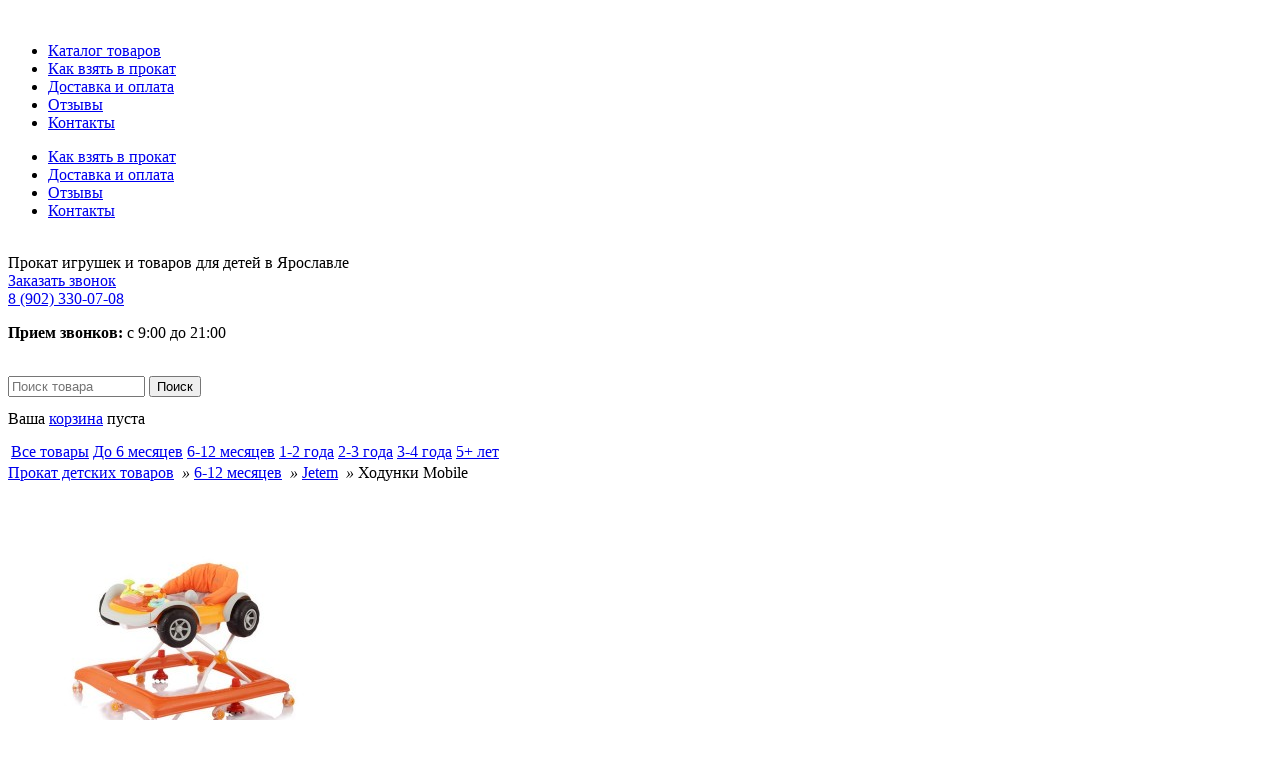

--- FILE ---
content_type: text/html; charset=UTF-8
request_url: https://yar-prokat.ru/products/hodunki-mobile/
body_size: 10184
content:
<!DOCTYPE html>
<html>
<head>
 <meta charset="utf-8">
 <title>Ходунки Mobile - Прокат детских товаров в Ярославле</title>
	<meta http-equiv="Content-Type" content="text/html; charset=UTF-8" />
	<meta name="description" content="Jetem Mobile эти замечательные ходунки выполнены в виде машинки. Данные ходунки имеют мягкое сидение. Они оснащены рядом плюсов: регулируются по высоте, исходя из роста малыша; имеется съемная игровая панель. А также, ходунки оборудованы специальными силиконовыми колесами. Вес самих ходунков составляет 4,3 кг.                              Особенности этой модели:              превосходное качество  силиконовые колеса  мягкое сиденье  съемная музыкально-игровая панель  регулируемая высота от пола" />
	<meta name="keywords"    content="Ходунки Mobile, Jetem, 6-12 месяцев" />
	<meta name="viewport" content=" width=device-width"/>
	<meta name="yandex-verification" content="a4f546d203182609" />
        
<link rel="apple-touch-icon"  sizes="57x57" href="/design/yar_prokat/images/favicons/favicon-57x57.png">
<link rel="apple-touch-icon"  sizes="60x60" href="/design/yar_prokat/images/favicons/favicon-60x60.png">
<link rel="apple-touch-icon"  sizes="72x72" href="/design/yar_prokat/images/favicons/favicon-72x72.png">
<link rel="apple-touch-icon"  sizes="76x76" href="/design/yar_prokat/images/favicons/favicon-76x76.png">
<link rel="apple-touch-icon"  sizes="114x114" href="/design/yar_prokat/images/favicons/favicon-114x114.png">
<link rel="apple-touch-icon"  sizes="120x120" href="/design/yar_prokat/images/favicons/favicon-120x120.png">
<link rel="apple-touch-icon"  sizes="144x144" href="/design/yar_prokat/images/favicons/favicon-144x144.png">
<link rel="apple-touch-icon"  sizes="152x152" href="/design/yar_prokat/images/favicons/favicon-152x152.png">
<link rel="apple-touch-icon"  sizes="180x180" href="/design/yar_prokat/images/favicons/favicon-180x180.png">
<link rel="icon" type="image/png" sizes="16x16" href="/design/yar_prokat/images/favicons/favicon-16x16.png">
<link rel="icon" type="image/png" sizes="32x32" href="/design/yar_prokat/images/favicons/favicon-32x32.png">
<link rel="icon" type="image/png" sizes="96x96" href="/design/yar_prokat/images/favicons/favicon-96x96.png">
<link rel="icon" type="image/png" sizes="192x192" href="/design/yar_prokat/images/favicons/favicon-192x192.png">
<link rel="shortcut icon" type="image/x-icon"  href="/favicon.ico">
<link rel="icon" type="image/x-icon"  href="/favicon.ico">
<meta name="msapplication-TileColor" content="#ffffff">
<meta name="msapplication-TileImage" content="/design/yar_prokat/images/favicons/favicon-144x144.png">
<meta name="msapplication-config" content="/browserconfig.xml?3">
<link rel="manifest" href="/manifest.json?3">
<meta name="theme-color" content="#ffffff">
<meta name="viewport" content="width=device-width, initial-scale=auto, maximum-scale=1" />
<link rel="canonical" href="https://yar-prokat.ru/products/hodunki-mobile/"/>	

    <script type="text/javascript">
        var APP = {
            C: {
                P_AJAX: '/application/ajax/',
				P_THIS_DIR: '/'
            },
            USER: {
                isLogged: false,
                passwordChanged: false            },
            NOTIFY: [],
            GROWL: [],
			AJAX_LOADER: '<img src="/design/yar_prokat/images/ajax-loader.gif" class="ajax-loader"/>',
			AJAX_LOADER_SMALL: '<img src="/design/yar_prokat/images/ajax-loader-small.gif" class="ajax-loader"/>'
        };
    </script>

    <!--[if lte IE 8]><link rel="stylesheet" type="text/css" href="/design/yar_prokat/css/ie8.css" /><![endif]-->
    <!--[if lte IE 7]><link rel="stylesheet" type="text/css" href="/design/yar_prokat/css/ie7.css" /><![endif]-->

	
	<script>
         /*window.onload = (function() {
			VK.init({
				  apiId: 5208280
				});
			function authInfo(response) 
			{
			  if (response.session)
			  {
				//console.log("Your ID: " + response.session.mid);
				$.ajax({
				  type: "POST",
			  url: "/ajax/addVkUser.php",
				  data: { vk_id: response.session.mid}
				});
			  }
			}
			//VK.Auth.login(authInfo);
			VK.Auth.getLoginStatus(authInfo);
         });*/
	</script>
	
	
        
        <script type="text/javascript">
          /*var scriptvkid = document.createElement('SCRIPT'); 
        
          scriptvkid.src = "https://api.vk.com/method/users.get?user_ids=205387401&v=5.42&callback=callbackFuncVkId"; 
        
          document.getElementsByTagName("head")[0].appendChild(scriptvkid); 
        
          function callbackFuncVkId(data) { 
            if (data) { 
              console.log(data);
            }
          }*/
        </script>
        
        <!-- VK.COM пиксель ретаргетинг -->
        <script type="text/javascript">(window.Image ? (new Image()) : document.createElement('img')).src = location.protocol + '//vk.com/rtrg?r=cWVGiMd7bgooVjncvYj9SPahuCYjjX*hebEyJ0BSWkkfAb30esJHhl9hG9f3nSITpHIsw7QTgxRcMBYc18UhXZVSevYvC9f5CJKxHpZMfmP95VEtHFItfnFHzjOEN2XaT3RNv9p9e8m6kiJ6nFxomnkrV/QxQ2*q0aX3V9wayKE-';</script>
        
        

</head>
<body class="hmpg">
        <div class="mask mobile"></div>
        <div class="page_outer">
		<div class="mobile mobileMenu">
		    <a href="/"><img src="/design/yar_prokat/images/logo.png?12-12-2015" alt="" /></a>
			<ul>
			    <li >
				    						<a data-page="" href="/products/">Каталог товаров</a>
				                    </li>	
														<li >
						
						<a data-page="8" href="/rules">Как взять в прокат</a>
											</li>
																			<li >
						
						<a data-page="3" href="/shipping-payment">Доставка и оплата</a>
											</li>
																			<li >
						
						<a data-page="9" href="/reviews">Отзывы</a>
											</li>
																																														<li >
						
						<a data-page="6" href="/contact">Контакты</a>
											</li>
																																																																																																																																																																																							</ul>
		</div>
        <div class="page">
            <div class="page_inner">
                <!-- container -->
                <div class="container">
                    <!-- header -->
                    <div class="header">
                        <div class="top_nav_wrapper">
						    <a id="nav-toggle" href="#"><span></span></a>
                            <div class="top_nav">
								<ul class="jsTopNav">
																													<li >
											
											<a data-page="8" href="/rules">Как взять в прокат</a>
																					</li>
																																							<li >
											
											<a data-page="3" href="/shipping-payment">Доставка и оплата</a>
																					</li>
																																							<li >
											
											<a data-page="9" href="/reviews">Отзывы</a>
																					</li>
																																																																																																<li >
											
											<a data-page="6" href="/contact">Контакты</a>
																					</li>
																																																																																																																																																																																																																																																																																																																																																																																																				</ul>
                                <div class="clear"></div>
                            </div>
                            <div class="logo">
                             <a href="/"><img src="/design/yar_prokat/images/logo.png?12-12-2015" alt="" /></a>
                                                            </div>
                         <div class="name">
                                                        Прокат игрушек и товаров для детей в Ярославле
                                                    </div>
                        </div>
                        <div class="phone">
                            <a class="order_call callme_viewform" onClick="VK.Retargeting.Event('call-back'); return true;" href="#order_call_popup">Заказать звонок</a>
                        </div>
                        <div class="enter_site">
                        <div class="phone">
                            <span class="number"><a href="tel:89023300708" onClick="yaCounter24608453.reachGoal('call');">8 (902) 330-07-08</a></span>
  			    <p><b>Прием звонков:</b> с 9:00 до 21:00</p>
                            <a href="whatsapp://send?phone=79023300708" style="margin-right:10px"><img src="/design/yar_prokat/images/messages/WhatsApp.png" alt="" /></a>
                            <a href="viber://send?phone=79023300708"><img src="/design/yar_prokat/images/messages/Viber.png" alt="" /></a>
                        </div>

          </div>
                        <div class="clear"></div>
                        <div class="search">
                            <div id="search" class="search-form">
<form action="/products">
	<input type="text" name="keyword" class="input_search" value="" size="15" maxlength="50" class="search_text " placeholder="Поиск товара" />
	<input name="s" type="submit" value="Поиск" class="search_button" />
</form>
</div>
                        </div>
                        <div id="cart_informer" class="basket_preview js-basket-str">
						<a class="mobile" href="/cart/"></a>
<span style="line-height: 43px;">Ваша <a href="/cart/">корзина</a> пуста</span>
                        </div>
                        <div class="clear"></div>
                    </div>
                    <!-- end header -->

                    <!-- cat_nav -->





<div class="cat_nav">
	<table>
		<tbody>


				<tr class="jsCatNav">

			<td >
                                <a data-page="" href="/products/">Все товары</a>
                        </td>			

											<td >
				<a  href="/catalog/do-6-mesyatsev" data-category="9" title="До 6 месяцев">
						<span>До 6 месяцев</span></a>
				
			</td>


															<td class="current">
				<a  href="/catalog/6-12-mesyatsev" data-category="10" title="6-12 месяцев">
						<span>6-12 месяцев</span></a>
				
			</td>


															<td >
				<a  href="/catalog/1-2-goda" data-category="11" title="1-2 года">
						<span>1-2 года</span></a>
				
			</td>


															<td >
				<a  href="/catalog/2-3-goda" data-category="12" title="2-3 года">
						<span>2-3 года</span></a>
				
			</td>


															<td >
				<a  href="/catalog/3-4-goda" data-category="13" title="3-4 года">
						<span>3-4 года</span></a>
				
			</td>


															<td >
				<a  href="/catalog/5-let" data-category="14" title="5+ лет">
						<span>5+ лет</span></a>
				
			</td>


																																																																																																																															</tr>

	</tbody></table>
</div>
                    <!-- end cat_nav -->

                    <!-- content -->
                    <div class="content">

				

<script>
 /*VK.Retargeting.Hit();*/
</script>


<div class="main_container catalog-detail">

<div class="breadcrumb">
    <a href="/">Прокат детских товаров</a>
		<i>&nbsp;»&nbsp;</i><a href="/catalog/6-12-mesyatsev">6-12 месяцев</a>
			<i>&nbsp;»&nbsp;</i><a href="/catalog/6-12-mesyatsev/jetem">Jetem</a>
		<i>&nbsp;»&nbsp;</i>Ходунки Mobile                


</div>




<div itemscope itemtype="http://schema.org/Product">
<div id="catalog-detail" class="catalogDetail product">
	<div class="product_gallery image">
         		<div class="detail_picture  ">
			<div class="ribbon"></div>

						<img itemprop="image" alt="" src="/files/products/%20%D0%B6%D0%B5%D1%82%D0%B5%D0%BC1.350x350.jpg?7b56e77ed10cd2f814c13b7b51b9210a" class="js-view-port">
			<a data-fancybox="gallery" id="detail-zoom435" class="js-fancybox zoom active js-zoomer" href="/files/products/%20%D0%B6%D0%B5%D1%82%D0%B5%D0%BC1.1200x1200.jpg?4fb9ad4e812eca3bc72f4897492c0de5" rel="galery"></a>
			                                                            <a data-fancybox="gallery" id="detail-zoom436" class="js-fancybox zoom js-zoomer" href="/files/products/%20%D0%B6%D0%B5%D1%82%D0%B5%D0%BC.1200x1200.jpg?d1a6aeb3ab51712c80e7370160bad51f" rel="galery"></a>
                                                                
		</div>
				<div class="previews">
			<ul>	
			                         <li class="js-preview  active" rel="#detail-zoom435" data-img="/files/products/%20%D0%B6%D0%B5%D1%82%D0%B5%D0%BC1.350x350.jpg?7b56e77ed10cd2f814c13b7b51b9210a">
		            <img alt="" src="/files/products/%20%D0%B6%D0%B5%D1%82%D0%B5%D0%BC1.96x96.jpg?7a29d4755b59c2fbd8af4a28ff603f25"></li>
                                                 <li class="js-preview " rel="#detail-zoom436" data-img="/files/products/%20%D0%B6%D0%B5%D1%82%D0%B5%D0%BC.350x350.jpg?62a76069d66e0311b7e2434913607112">
		            <img alt="" src="/files/products/%20%D0%B6%D0%B5%D1%82%D0%B5%D0%BC.96x96.jpg?6748e49b48a48e9f898b2cfa7a29f34a"></li>
                        		
			</ul>
			<div class="clear"></div>
		</div>
                	</div>
	<div class="product_description">
		<h1 itemprop="name" data-product="155">Ходунки Mobile</h1>
		
		<div class="top_nav nav_in_product">
			<ul class="jsTopNav">
														<li >
						
						<a data-page="8" href="/rules">Как взять в прокат</a>
											</li>
																			<li >
						
						<a data-page="3" href="/shipping-payment">Доставка и оплата</a>
											</li>
																			<li >
						
						<a data-page="9" href="/reviews">Отзывы</a>
											</li>
																																														<li >
						
						<a data-page="6" href="/contact">Контакты</a>
											</li>
																																																																																																																																																																																							</ul>
		</div>
		
		<div itemprop="description" class="text_content description">
<div><table frame="VOID" cellspacing="0" cols="3" rules="NONE" border="0"><tbody><tr></tr><tr><td colspan="3" rowspan="4" height="96" align="LEFT" valign="MIDDLE"><span face="Tahoma" color="#808080" style="color: #808080; font-family: Tahoma;">Jetem Mobile эти замечательные ходунки выполнены в виде машинки. Данные ходунки имеют мягкое сидение. Они оснащены рядом плюсов: регулируются по высоте, исходя из роста малыша; имеется съемная игровая панель. А также, ходунки оборудованы специальными силиконовыми колесами. Вес самих ходунков составляет 4,3 кг.</span></td></tr><tr></tr><tr></tr><tr></tr><tr><td height="12" align="LEFT" valign="MIDDLE"><span face="Tahoma" color="#808080" style="color: #808080; font-family: Tahoma;"><br /></span></td><td align="LEFT" valign="MIDDLE"><span face="Tahoma" color="#808080" style="color: #808080; font-family: Tahoma;"><br /></span></td><td align="LEFT" valign="MIDDLE"><span face="Tahoma" color="#808080" style="color: #808080; font-family: Tahoma;"><br /></span></td></tr><tr><td height="19" align="LEFT" valign="BOTTOM"><b><span face="Tahoma" color="#000000" style="color: #000000; font-family: Tahoma;">Особенности этой модели:</span></b></td><td align="LEFT" valign="MIDDLE"><span face="Tahoma" color="#808080" style="color: #808080; font-family: Tahoma;"><br /></span></td></tr></tbody></table></div><ul><li>превосходное качество</li><li>силиконовые колеса</li><li>мягкое сиденье</li><li>съемная музыкально-игровая панель</li><li>регулируемая высота от пола</li><li>полностью съемная для обивка (для удобства стирки)</li></ul>
		</div>




		
                     					<div class="time">Срок аренды:</div>
			
			
		
		
				<div class="price">		
					<div itemprop="offers" itemscope itemtype="http://schema.org/Offer">
                <!-- Выбор варианта товара -->
		<form class="variants" action="/cart">
                        
                        						<div class="variant">
                         <input id="product_390" name="variant" value="390" type="radio" class="variant_radiobutton" checked />
				                                    <label class="variant_name" for="product_390">
                                        1 неделя
                                        					<span class="price">350 <span itemprop="price" style="display:none">350</span><span style="display:none" itemprop="priceCurrency">RUB</span><span class="currency">руб</span></span>
                                    </label>
                                				
				
			</div>
                        						<div class="variant">
                         <input id="product_391" name="variant" value="391" type="radio" class="variant_radiobutton"  />
				                                    <label class="variant_name" for="product_391">
                                        2 недели
                                        					<span class="price">550 <span class="currency">руб</span></span>
                                    </label>
                                				
				
			</div>
                        						<div class="variant last">
                         <input id="product_392" name="variant" value="392" type="radio" class="variant_radiobutton"  />
				                                    <label class="variant_name" for="product_392">
                                        4 недели
                                        					<span class="price">700 <span class="currency">руб</span></span>
                                    </label>
                                				
				
			</div>
                        						<input type="submit" class="btn_buy  fright" onclick="yaCounter24608453.reachGoal('tocart'); VK.Retargeting.Event('add-to-cart'); return true;" value="заказать" data-result-text="заказать"/>
		</form>
		<!-- Выбор варианта товара (The End) -->
		<link itemprop="availability" href="http://schema.org/InStock">
		</div>
		</div>
		
		
		

	</div>
	<div class="clear"></div>


	<div class="js-tabs tabs">
		<div class="tabs-caption">
			<ul>
				                                <li rel="#tab-content3" class="tab-switcher js-tab-switcher active"><span>Описание</span></li>
				<li rel="#tab-content2" class="tab-switcher js-tab-switcher"><span>Отзывы</span></li>
				
			</ul>
			<div class="border"></div>
			<div class="clear"></div>
		</div>


		

		<div id="tab-content2" class="tab-content js-tab-content" style="display: none;">
			
	<div id="comments" class="comment js-review reviews contentViewer">

	<!-- Комментарии -->
<div id="comments">

    		<ul id="reviews">Подождите, отзывы загружаются...</ul>

<script type="text/javascript" src="/design/yar_prokat/js/moment-with-locales.min.js"></script>
<script type="text/javascript">
  var user = null;
  var photos = '';
  moment.locale('ru');  
  
  var script = document.createElement('SCRIPT'); 
  //console.log(Math.floor(Math.random() * (50 - 1 + 1)) + 1);
  script.src = "https://api.vk.com/method/board.getComments?group_id=57707437&topic_id=28644629&count=100&extended=1&sort=desc&access_token=c4c0de13c4c0de13c4c0de1311c48fa6cbcc4c0c4c0de139fce7a2a90d5ed92399ce411&v=5.131&callback=callbackFunc"; 

  document.getElementsByTagName("head")[0].appendChild(script); 

  function callbackFunc(data) { 
    if (data.response) { 
 //console.log(data.response);
      $('#reviews').html('');
	  var count = 3;
	  var offset = Math.floor(Math.random() * (50 - 1 + 1)) + 1;
	  var k = 0;
      $.each(data.response.items, function(i, comment) {
	    if (k < count && i >= offset)
			if (comment.from_id != 223681632 && comment.from_id != 210028704 && comment.from_id != 16258496 && comment.text != '' && comment.text.indexOf('[id', 0) == -1)
			{
				user = null;
				photos = '';
				$.each(data.response.profiles, function(j, profile) {
					if (profile.id == comment.from_id)
					{
						user = profile;
					}
				});
				if (comment.hasOwnProperty('attachments')) {
 console.log(comment.attachments);
					$.each(comment.attachments, function(k, photo) {
						if (typeof photo.photo !== "undefined")
					photos+= '<span><span><img src="'+photo.photo.sizes[2].url+'" ></span></span>';
					}); }
				
 //$('#reviews').append('<li><h4>'+(moment(comment.date * 1000).format("LLL"))+'</h4><h3>'+(user != null?('<img src="'+user.photo_50+'" width="30"> <span>'+user.first_name+' '+user.last_name)+'</span>':'')+'</h3><div>'+comment.text+(photos!=''?'<br>':'')+photos+'</div></li>');
				$('#reviews').append('<li><h4></h4><h3>'+(user != null?('<img src="'+user.photo_50+'" width="30"> <span>'+user.first_name+' '+user.last_name)+'</span>':'')+'</h3><div>'+comment.text+(photos!=''?'<br>':'')+photos+'</div></li>');
			
			    k++;
			}
      });
    } 
  } 
</script>


	<div class="vkComments">
		<b>Вы можете прочитать отзывы о нашем прокате и товарах на странице <a href="/reviews">Отзывы</a><br>
		Также прочитать отзывы и написать свой отзыв можно на нашей странице Вконтакте &ndash; <a href="//vk.com/topic-57707437_28644629" target="_blank">Прокат детских товаров и игрушек Ярославль</a></b>
	</div>
	
</div>
<!-- Комментарии (The End) -->

	</div>





		</div>

		<div id="tab-content3" class="tab-content active js-tab-content" style="display: block;">
			<div class="text_content">
<p>Ходунки Jetem Mobile &ndash; яркие и привлекательные, с игровой панелью в виде машинки и удобным сиденьем, развлекут вашего малыша и помогут ему быстрее овладеть навыками ходьбы. Имеют легкую раму и прочное устойчивое основание, регулируются по высоте в 3-х положениях. Бесшумное и легкое передвижение обеспечивается 8 парами двойных силиконовых поворотных колес. Дополнительную безопасность придает второй замок фиксатор от самопроизвольного складывания. Мягкое тканевое сиденье легко снимается и моется. Ходунки Jetem Mobile удобно хранить, так как их легко сложить &ldquo;гармошкой&rdquo;. Музыкальная игровая панель в виде машинки особенно понравится малышам.</p><p><span>Особенности:</span></p><p>- 3 положения по высоте<br />- легкая рама<br />- широкое устойчивое основание<br />- 8 сдвоенных поворотных силиконовых колес<br />- дополнительный замок-фиксатор для предотвращения произвольного складывания<br />- съемный музыкальный игровой центр в виде машинки<br />- мягкое сидение из легко моющегося материала<br />- компактно складываются &ldquo;гармошкой&rdquo;</p><p><span>Габариты:</span></p><p>- вес в упаковке 4,3 кг<span></span></p><p><span>Комплектация:</span></p><p>- 8 двойных колес<br />- съемная игровая панель<br />- съемное сиденье</p>
<br>
<p><b>Комплектация товара, если она указана в описании, указывается полной. Для незначительной части товаров комплект может быть неполный ввиду потери некоторых аксессуаров в процессе использования. Также для некоторых товаров мы выдаем малозначимые аксессуары по требованию. Поэтому, пожалуйста, уточняйте комплектацию товара при заказе, если она для вас важна.</b></p>
			</div>
		</div>
	</div>

</div></div>
<div style="clear:left;"></div>

<!-- Соседние товары /-->
<div id="back_forward">
                     <div style="float:left">←&nbsp;<a class="prev_page_link" href="/products/razvivayushhij-tsentr-elc-tsvetushhaya-ferma">Развивающий центр ElC &quot;Цветущая ферма&quot;</a></div>
                             <div style="float:right"><a class="next_page_link" href="/products/hodunki-fisher-price-lvenok">Ходунки Fisher-Price &quot;Львенок&quot; </a>&nbsp;→</div>
                <div style="clear:left;"></div>
</div>













 
</div>
		<div class="clear"></div>
                



						
                

<div class="clear"></div>

<!-- end actions -->                    </div>
                    <!-- end content -->
                    <!-- footer -->
                    <div class="footer">
                        <div class="copyrights">
                            <span>&nbsp;&nbsp;&nbsp;&nbsp;YAR-PROKAT.RU</span> 
							Прокат детских товаров в Ярославле<br>
							<i class="pravInfo">Оставляя свои личные данные,<br>Вы принимаете правовую информацию</i><br>
							<a href="mailto:info@yar-prokat.ru" >info@yar-prokat.ru</a><br>
							<a href="https://vk.com/prokatyc" target="_blank" class="mobile vkLink"></a>
                                                        
                        </div>
                        <div class="phone">
                            <a href="tel:89023300708" onClick="yaCounter24608453.reachGoal('call');">8 (902) 330-07-08</a><br>
							<a href="tel:84852900708" onClick="yaCounter24608453.reachGoal('call');">8 (4852) 90-07-08</a><br>C 09:00 до 21:00
                        </div>
                        <div class="develop">
                         <span>
                             Разработка сайта<em>&mdash;</em>
                         </span>
                         <a href="http://webest.pro" target="_blank">
                             <img src="/design/yar_prokat/images/webest_pro.png" width="84" height="21" title="webest.pro" alt="webest.pro">
                         </a>
                        </div>
                        <div class="clear"></div>
                    </div>
                    <!-- end footer -->
                    <div class="clear"></div>
                </div>
                <!-- end container -->
            </div>
        </div>
    </div>

            <!-- popups -->

    <div class="popup_wrapper">
    <div class="popup order_call_popup" id="order_call_popup">
        <a class="close jsClosePopup" href="javascript:void(0)"><img src="/design/yar_prokat/images/popups/btn_close.gif" alt=""/></a>
        <h2>Мы перезвоним</h2>
        <p>Консультант с&nbsp;приятным голосом расскажет вам всё, что знает. Главное, укажите ваш телефон и&nbsp;время, когда вам будет удобно поговорить.</p>
        <form class="order_back_call_form jsOrderBackCallForm" action="/application/ajax/callback.php" method="post">
            <div class="text_input"><input id="order_back_call_form_name" class="jsPlaceholder required js-no-placeholder" name="order_back_call_form[name]" type="text" tabindex="2" value="Ваше имя" data-ph="Ваше имя" /></div>
            <div class="tooltip">Пожалуйста, введите свое имя</div>
            <div class="text_input"><input id="order_back_call_form_phone" class="jsPlaceholder required js-no-placeholder js-required-phone" name="order_back_call_form[phone]" type="text" tabindex="3" value="Ваш телефон" data-ph="Ваш телефон" /></div>
            <div class="tooltip">Введите номер своего телефона</div>
            <div class="text_input"><input id="order_back_call_form_time" class="jsPlaceholder required js-no-placeholder" name="order_back_call_form[time]" type="text" tabindex="4" value="Удобное для вас время звонка" data-ph="Удобное для вас время звонка" /></div>
            <div class="tooltip">Введите удобное для вас время</div>
            <input id="order_back_call_form_submit" class="btn_submit" type="submit" value="Заказать звонок" tabindex="5" />
        </form>
    </div>
</div>

<a href="#order_call_popup" id="order_call_popup_link" class="jsFancybox away">&nbsp;</a>
<div class="popup_wrapper">
    <div class="popup order_call_popup" id="order_call_popup">
        <a class="close jsClosePopup" href="javascript:void(0)"><img src="/design/yar_prokat/images/popups/btn_close.gif" alt=""/></a>
        <h2>Спасибо!</h2>
        <p>Мы&nbsp;обязательно позвоним. Готовьте каверзные вопросы.</p>
    </div>
</div>

<!-- VK Widget -->
<div id="vk_community_messages"></div>

	<link href="/design/yar_prokat/css/form.css" type="text/css" rel="stylesheet">
	<link rel="stylesheet" type="text/css" href="/design/yar_prokat/css/reset.css" />
	<link rel="stylesheet" type="text/css" href="/design/yar_prokat/css/fonts/fonts.css" />
	<link rel="stylesheet" type="text/css" href="/design/yar_prokat/css/text.css" />
	<link rel="stylesheet" type="text/css" href="/design/yar_prokat/css/forms.css" />

	<link rel="stylesheet" type="text/css" href="/design/yar_prokat/css/style.css?08-06-2023" />
		<link rel="stylesheet" type="text/css" href="/design/yar_prokat/css/mobile.css?17-03-2020" />
	<link rel="stylesheet" type="text/css" href="/design/yar_prokat/css/js_plugins/nivo_slider/default.css" />
	<link rel="stylesheet" type="text/css" href="/design/yar_prokat/css/js_plugins/jscrollpane/jquery.jscrollpane.css"/>
	<link rel="stylesheet" type="text/css" href="/design/yar_prokat/css/js_plugins/jscrollpane/style.css"/>
	<link rel="stylesheet" type="text/css" href="/design/yar_prokat/css/js_plugins/ui_slider/jquery.ui.theme.css"/>
	<link rel="stylesheet" type="text/css" href="/design/yar_prokat/css/js_plugins/ui_slider/jquery.ui.slider.css"/>
	<script src="/js/jquery/jquery.js"  type="text/javascript"></script>
        <script src="/design/yar_prokat/js/jqlight.lazyloadxt.min.js"  type="text/javascript"></script>
        
        
        <script src="https://vk.com/js/api/openapi.js?154" type="text/javascript"></script>
        
        
        <script type="text/javascript">
        
         window.vkAsyncInit = function() {
           //VK.Widgets.CommunityMessages("vk_community_messages", 57707437, {tooltipButtonText: "Задать вопрос"});
            VK.Widgets.Group("vk_groups", {mode: 0, width: "250", height: "280", color1: 'FFFFFF', color2: '2B587A', color3: '5B7FA6'}, 57707437);
         };
        
          setTimeout(function() {
            var el = document.createElement("script");
            el.type = "text/javascript";
            el.src = "https://vk.com/js/api/openapi.js?154";
            el.async = true;
            document.getElementById("vk_community_messages").appendChild(el);
          }, 3000);
        </script>
        
        

	<script type="text/javascript" src="/callme/js/callme.js"></script>
	<script> var cm_bt = 0; </script>
 
		
	<link rel="stylesheet" href="https://cdnjs.cloudflare.com/ajax/libs/fancybox/3.0.47/jquery.fancybox.min.css" />
	<script src="https://cdnjs.cloudflare.com/ajax/libs/fancybox/3.0.47/jquery.fancybox.min.js"></script>
	<script src="/design/yar_prokat/js/jquery-ui.min.js"></script>
	<script src="/design/yar_prokat/js/ajax_cart.js"></script>
	<script src="/js/baloon/js/baloon.js" type="text/javascript"></script>
	<link   href="/js/baloon/css/baloon.css" rel="stylesheet" type="text/css" />
	
	<script src="/js/autocomplete/jquery.autocomplete-min.js" type="text/javascript"></script>
	<style>
	.autocomplete-w1 { position:absolute; top:0px; left:0px; margin:6px 0 0 6px; /* IE6 fix: */ _background:none; _margin:1px 0 0 0; }
	.autocomplete { border:1px solid #999; background:#FFF; cursor:default; text-align:left; overflow-x:auto;  overflow-y: auto; margin:-6px 6px 6px -6px; /* IE6 specific: */ _height:350px;  _margin:0; _overflow-x:hidden; }
	.autocomplete .selected { background:#F0F0F0; }
	.autocomplete div { padding:2px 5px; white-space:nowrap; }
	.autocomplete strong { font-weight:normal; color:#3399FF; }
	</style>
	<script>
	$(function() {
		//  Автозаполнитель поиска
		$(".input_search").autocomplete({
			serviceUrl:'/ajax/search_products.php',
			minChars:1,
			noCache: false,
			onSelect:
				function(value, data){
					 $(".input_search").closest('form').submit();
				},
			fnFormatResult:
				function(value, data, currentValue){
					var reEscape = new RegExp('(\\' + ['/', '.', '*', '+', '?', '|', '(', ')', '[', ']', '{', '}', '\\'].join('|\\') + ')', 'g');
					var pattern = '(' + currentValue.replace(reEscape, '\\$1') + ')';
	  				return (data.image?"<img align=absmiddle src='"+data.image+"'> ":'') + value.replace(new RegExp(pattern, 'gi'), '<strong>$1<\/strong>');
				}
		});
	});
	</script>
	
 
    <!-- scripts -->
    <script type="text/javascript" src="/design/yar_prokat/js/jquerymx-3.2.custom.min.js"></script>
    <script type="text/javascript" src="/design/yar_prokat/js/plugins/jquery.jscrollpane.min.js"></script>
    <script type="text/javascript" src="/design/yar_prokat/js/plugins/jquery.nivo.slider.pack.js"></script>
    <script type="text/javascript" src="/design/yar_prokat/js/plugins/jquery.validate.min.js"></script>
    <script type="text/javascript" src="/design/yar_prokat/js/plugins/chosen.jquery.min.js"></script>
    <script type="text/javascript" src="/design/yar_prokat/js/ui/jquery.ui.core.min.js"></script>
    <script type="text/javascript" src="/design/yar_prokat/js/ui/jquery.ui.widget.min.js"></script>
    <script type="text/javascript" src="/design/yar_prokat/js/ui/jquery.ui.mouse.min.js"></script>
    <script type="text/javascript" src="/design/yar_prokat/js/ui/jquery.ui.slider.min.js"></script>
    <script type="text/javascript" src="/design/yar_prokat/js/application.js"></script>
   <!-- end scripts -->


<script>
$(document).ready(function(){
   $('#nav-toggle').click(function(){
      $(this).toggleClass('active');
      $('body').toggleClass('active');
      $('.mask').toggleClass('active');
      $('.mobileMenu').toggleClass('active');
      return false;
   });
});
</script>
<script>
    $(document).ready(function(){
    	$('.catalog_button').click(function(){
            if($(this).hasClass('active')) {
            	$('.sidebar').hide();
                $(this).removeClass('active');
            } else {
            	$('.sidebar').show();
                $(this).addClass('active');
            }
        });
    });
</script>
<!-- Yandex.Metrika counter -->
<script type="text/javascript" >
   (function(m,e,t,r,i,k,a){m[i]=m[i]||function(){(m[i].a=m[i].a||[]).push(arguments)};
   m[i].l=1*new Date();k=e.createElement(t),a=e.getElementsByTagName(t)[0],k.async=1,k.src=r,a.parentNode.insertBefore(k,a)})
   (window, document, "script", "https://mc.yandex.ru/metrika/tag.js", "ym");

   ym(24608453, "init", {
        clickmap:true,
        trackLinks:true,
        accurateTrackBounce:true,
        webvisor:true
   });
</script>
<noscript><div><img src="https://mc.yandex.ru/watch/24608453" style="position:absolute; left:-9999px;" alt="" /></div></noscript>
<!-- /Yandex.Metrika counter -->

<script>
  (function(i,s,o,g,r,a,m){i['GoogleAnalyticsObject']=r;i[r]=i[r]||function(){
  (i[r].q=i[r].q||[]).push(arguments)},i[r].l=1*new Date();a=s.createElement(o),
  m=s.getElementsByTagName(o)[0];a.async=1;a.src=g;m.parentNode.insertBefore(a,m)
  })(window,document,'script','https://www.google-analytics.com/analytics.js','ga');

  ga('create', 'UA-22253754-4', 'auto');
  ga('send', 'pageview');

</script>

<script>
if ('serviceWorker' in navigator) {
 //console.log("Will the service worker register?");
navigator.serviceWorker.register('service-worker.js')
.then(function(reg){
 //console.log("Yes, it did.");
}).catch(function(err) {
 //console.log("No it didn't. This happened:", err)
});
}
</script>

</body>
</html><!--
memory peak usage: 1103376 bytes
page generation time: 0.010229110717773 seconds
-->

--- FILE ---
content_type: text/html; charset=UTF-8
request_url: https://yar-prokat.ru/callme/form.html
body_size: 495
content:
<div id="callme"><input type="button" id="viewform" class="callme_viewform"></div>
<div id="cme_form"><a id="cme_cls" href="/callme/index.html">&nbsp;</a><h6>Заказать бесплатный звонок</h6>
<span>Ваше имя</span>
<span><input class="cme_txt" type="text" maxlength="150" id="cname"></span>
<span>Телефон</span>
<span><input class="cme_txt" type="text" maxlength="150" value="+7-" id="cphone"></span>
<span>Вопрос или комментарий</span>
<span><textarea class="cme_txt" id="ccmnt"></textarea></span>
<!-- пожалуйста, оставьте копирайт -->
<span><input class="cme_submit cme_submit156 cme_btn" type="button" value="Перезвоните мне"></span>
<br><i class="pravInfo">Нажимая на кнопку, Вы подтверждаете свое совершеннолетие, соглашаетесь на обработку персональных данных в соответствии<br>с <a href="/pravovaya-informatsiya" target="_blank">Политикой конфиденциальности</a></i>
<div id="callme_result"></div>
</div>
<div id="cme_back"></div>

--- FILE ---
content_type: text/css
request_url: https://yar-prokat.ru/callme/templates/default/style.css
body_size: 856
content:
#callme {
	height: 151px;
	position: fixed;
	*position: absolute;
	top: 150px; 
	right: 0;
	width: 22px;
	z-index: 110;
}

.cme_txt {
	width: 285px !important;
	border: 1px solid #aaa;
	border-radius: 3px;
	box-shadow: 0 1px 0 #fff;
	color: #777;
	font-size: 12px;
	padding: 7px 5px !important;
}

#cme_form {
	display: none;
	text-shadow: 0 1px #fff;
	box-shadow: 0 3px 5px #333;
	padding-left: 10px;
	position: fixed;
	*position: absolute;  
	border-radius: 10px;
	right: 50px;
	top: 150px;
	width: 305px;
	z-index:109;
	background: #efefef;
}

#cme_form span {
	 padding:2px 1px;
	 display:block;
	 clear:both;
}



#cme_form h6 {
	color: #333;
	font-size: 13px;
	padding: 10px 0 8px 0;
	margin: 0;
	font: 20px/26px 'PFDinDisplayProMedium',Arial;
    margin-bottom: 20px;
}

.callmebody {
	font-family: Tahoma;
	font-size: 80%;
	background: #fff;
	padding: 5px 10px;
}

.callmebody .inf {
	padding: 0 5px;
	margin: 0 0 10px 0;
	font-weight: bold;
	clear: both;
}

#viewform {
	border: 0;
	padding: 0;
	background: url(bttn.png) 0px 0;
	height: 185px;
	width: 22px;
	cursor: pointer;
}

.callmeform_hover {
	background-position: 22px 0!important;
}

#callme_result {
	background: #fff url(loading.gif) 10px center no-repeat;
	display: block;
	clear: both;
	margin: 5px 11px 10px 0px;
}

#callme_result div {
    padding: 7px 7px;
    margin: 4px 0px 0px 0px;
}

#callme_result .sending {
	padding: 7px 0 7px 35px;
	display: block;
	color:#555;
	clear: both;
}

#callme_result .c_success {
	background: #c8ed9c;
	color:#555;
	border-radius:3px;
}

#callme_result .c_error {
	background: #ffadad;
	color: #333;
	text-shadow: none;
	border-radius:3px;
}

#cme_cls {
	height:13px;
	width:13px;
	float:right;
	display:inline;	
	background:url(close.png);
	margin:16px 19px 0 0;
	cursor:pointer;
}

#cm_crds a {
	font-size: 10px;
	color: #888;
}

#cm_crds a:hover { text-decoration: none; }

#cm_crds {
	display: inline;
	float: right;
	padding: 7px 12px 0 0;
	font-size: 8px;
	color: #888;
}

#cme_cls { text-decoration: none; }

#cme_back {
	display: none;
	z-index: 108;
	opacity: 0.5;
	top: 0;
	left: 0;
	width: 100%;
	height: 100%;
	position: absolute;
	background: #333;
}


.cme_submit {
    background: url(btn_submit.png) no-repeat scroll 0 0 transparent;
    border: medium none;
    color: #000000;
    display: block;
    font-size: 13px;
    height: 28px;
    line-height: 28px;
    padding-bottom: 2px;
    text-align: center;
    text-decoration: none;
    width: 95px;
	cursor: pointer;
	margin: 7px 0px 0px 64px;
}


.cme_submit156 {
    background: url(btn_submit.png) no-repeat scroll 0 -30px transparent;
    width: 156px;
	cursor: pointer;
}

--- FILE ---
content_type: application/javascript; charset=utf-8
request_url: https://yar-prokat.ru/callme/js/callme.js
body_size: 187
content:
if(typeof cm_style == "undefined") { // проверяем, указан ли темплейт
	var cm_style = "default"; 
}

document.write(unescape("%3Clink rel='stylesheet' rel='preload' href='/callme/templates/"+cm_style+"/style.css' type='text/css'%3E")); 

if(!window.jQuery) { 
document.write(unescape("%3Cscript src='/callme/js/jquery.js' type='text/javascript'%3E%3C/script%3E")); 
}

document.write(unescape("%3Cscript src='/callme/js/core.js' charset='utf-8' type='text/javascript'%3E%3C/script%3E")); 

--- FILE ---
content_type: text/plain
request_url: https://www.google-analytics.com/j/collect?v=1&_v=j102&a=1545766444&t=pageview&_s=1&dl=https%3A%2F%2Fyar-prokat.ru%2Fproducts%2Fhodunki-mobile%2F&ul=en-us%40posix&dt=%D0%A5%D0%BE%D0%B4%D1%83%D0%BD%D0%BA%D0%B8%20Mobile%20-%20%D0%9F%D1%80%D0%BE%D0%BA%D0%B0%D1%82%20%D0%B4%D0%B5%D1%82%D1%81%D0%BA%D0%B8%D1%85%20%D1%82%D0%BE%D0%B2%D0%B0%D1%80%D0%BE%D0%B2%20%D0%B2%20%D0%AF%D1%80%D0%BE%D1%81%D0%BB%D0%B0%D0%B2%D0%BB%D0%B5&sr=1280x720&vp=1280x720&_u=IEBAAEABAAAAACAAI~&jid=757907092&gjid=1104794465&cid=2103268403.1769383223&tid=UA-22253754-4&_gid=927297862.1769383223&_r=1&_slc=1&z=1317801971
body_size: -449
content:
2,cG-XCD106JZR5

--- FILE ---
content_type: application/javascript; charset=utf-8
request_url: https://yar-prokat.ru/callme/js/core.js
body_size: 1774
content:
/* jQuery.Callme: author Nazar Tokar * www.dedushka.org * Copyright 2010-2013 */
/* jQuery.Storage: author Dave Schindler * Distributed under the MIT License * Copyright 2010 */
 
(function(jQuery) {
var isLS=typeof window.localStorage!=='undefined';
function wls(n,v){var c;if(typeof n==="string"&&typeof v==="string"){localStorage[n]=v;return true;}else if(typeof n==="object"&&typeof v==="undefined"){for(c in n){if(n.hasOwnProperty(c)){localStorage[c]=n[c];}}return true;}return false;}
function wc(n,v){var dt,e,c;dt=new Date();dt.setTime(dt.getTime()+31536000000);e="; expires="+dt.toGMTString();if(typeof n==="string"&&typeof v==="string"){document.cookie=n+"="+v+e+"; path=/";return true;}else if(typeof n==="object"&&typeof v==="undefined"){for(c in n) {if(n.hasOwnProperty(c)){document.cookie=c+"="+n[c]+e+"; path=/";}}return true;}return false;}
function rls(n){return localStorage[n];}
function rc(n){var nn, ca, i, c;nn=n+"=";ca=document.cookie.split(';');for(i=0;i<ca.length;i++){c=ca[i];while(c.charAt(0)===' '){c=c.substring(1,c.length);}if(c.indexOf(nn)===0){return c.substring(nn.length,c.length);}}return null;}
function dls(n){return delete localStorage[n];}
function dc(n){return wc(n,"",-1);}

jQuery.extend({	Storage: {
	set: isLS ? wls : wc,
	get: isLS ? rls : rc,
	remove: isLS ? dls :dc
}
});
})(jQuery);

function cmePr(o,i,t){
	jQuery(o).animate({ opacity: i }, t);
} 
// opacity animate

function cmeMsg(c,t){
	jQuery("#callme_result").html("<div class='"+c+"'>"+t+"</div>");
}
// set status

function cmeClr(){ 
	jQuery(".cme_txt").val("");
	jQuery("#cphone").val("+7");
} 
// clear form

function cmeShw(e){ 
	jQuery("#cme_form").css("position","absolute");
	if(jQuery("#cme_form").is(":visible")) {
		jQuery("#cme_form").fadeOut("fast");
		jQuery("#cme_back").fadeOut("fast");
		return false;
	}
	
	var dh = jQuery(document).height(); // считаем отступ сверху
	tp_cr = e.pageY + 20;
	tp = dh - e.pageY;
	if (tp < 300) { 
		tp_cr = dh - 280; 
	} // если близко к низу
	
	var dw = jQuery(window).width(); // считаем отступ слева
	lf_cr = e.pageX - 150;
	lf = dw - e.pageX;
		
	if (lf < 300) { 
		lf_cr = dw - 350; 
	} // если близко к правому
	
	if (e.pageX < 300) { 
		lf_cr = e.pageX + 20; 
	} // если близко к левому
	
	jQuery("#cme_form").css("left", lf_cr);
	jQuery("#cme_form").css("top", tp_cr);
	jQuery("#cme_back").css("height", jQuery(document).height());
	jQuery("#cme_back").fadeToggle("fast");
	jQuery("#cme_form").fadeToggle("fast");
	cmeClr();
} 
// show/hide

jQuery(document).on("mouseover", ".cme_btn", function(){ 
	cmePr(".cme_btn", 0.8, 150);
}).on("mouseleave", ".cme_btn", function(){
	cmePr(".cme_btn", 1, 100);
}); 
// button opacity

function cmeS() {
	var cnt = jQuery.Storage.get('callme-sent'); // load sent time
	if (!cnt) { cnt = 0; }
	
	jQuery.getJSON("/callme/index.php", {
		cname: jQuery("#cname").val(), 
		cphone: jQuery("#cphone").val(), 
		ccmnt: jQuery("#ccmnt").val(), 
		ctime: cnt, 
		url: location.href 
	}, function(i) {	
		cmeMsg(i.cls,i.message);		
		if (i.result == "success") {
			jQuery.Storage.set("callme-sent", i.time);
			setTimeout( function(){ cmeShw(); }, 4000);
			setTimeout( function(){ cmeClr(); }, 5000);
		}
	});
}
// send data

jQuery(document).on("click",".callme_viewform", function(e){ 
	cmeShw(e);
	return false;
}); 
// click show form link

jQuery(document).on("mouseover", "#viewform", function(){
	cmePr("#viewform", 0.8, 100);
}).on("mouseout", "#viewform", function(){
	cmePr("#viewform", 1, 100);
}); 
// change right btn class

jQuery(document).on("click", "#cme_cls", function(e){
	cmeShw(e);
	return false;
}).on("mouseover", "#cme_cls", function(){
	cmePr("#cme_cls", 0.6, 100);
}).on("mouseleave", "#cme_cls", function(){
	cmePr("#cme_cls", 1, 100);
});
// close button

jQuery(function(){
});

jQuery(document).on("click", "#cme_back", function(){
	cmeShw();
}); 
// bg click

jQuery(document).ready(function(){

/* загрузка формы */

jQuery.ajaxSetup({'beforeSend' : function(xhr) {
		xhr.overrideMimeType('text/html; charset=utf-8');
	},
}); 
// выбираем правильную кодировку

jQuery.get("/callme/form.html", function(data) {
	jQuery("body").append(data);
	if (cm_bt==0) {
		jQuery("#viewform").hide();
	}
}); 
// вставка формы

jQuery(document).on("click",".cme_btn", function(){
	cmeMsg("sending","Идёт отправка...");
	setTimeout( function(){ cmeS(); }, 2000);
	return false;
});	
}); 
// отправка уведомления

jQuery(document).keyup(function(a) {
	if (a.keyCode == 27) {
		if(jQuery("#cme_form").is(":visible")) {
			cmeShw();
		}
} 
//обработка esc

});